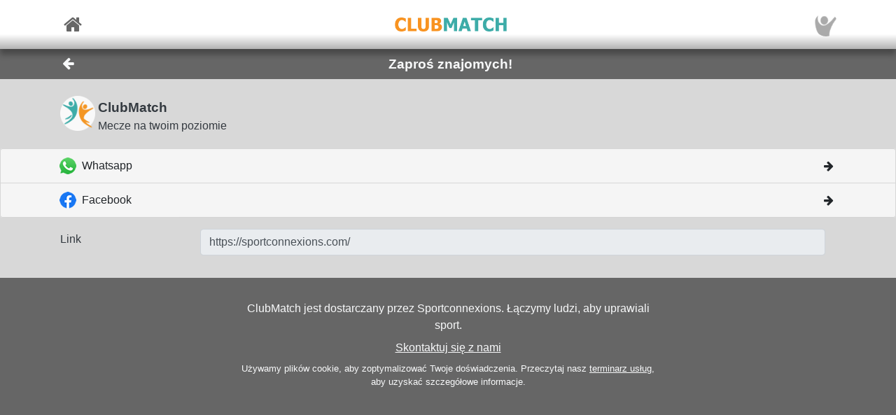

--- FILE ---
content_type: text/html; charset=utf-8
request_url: https://sportconnexions.com/pl/Share/?matchId=1218847
body_size: 24329
content:

<html xmlns="http://www.w3.org/1999/xhtml" xmlns:og="http://ogp.me/ns#">
<head><meta property="og:type" content="website" /><meta property="og:site_name" content="sportconnexions" /><meta property="fb:app_id" content="177957045594316" /><meta name="viewport" content="width=device-width,user-scalable=no,initial-scale=1.0,viewport-fit=cover" /><meta property="og:title" name="title" content="Zaproś znajomych!" /><meta property="og:description" name="description" content="Mecze na twoim poziomie" /><meta property="og:url" name="url" content="https://sportconnexions.com/pl/" /><meta property="image:width" content="200" /><meta property="image:height" content="200" /><meta property="og:image" name="image" content="https://sportconnexions.com/images/icons/logo/Ball/200x200.png" /><meta name="robots" content="noindex" /><link rel="apple-touch-icon" href="../../apple-touch-icon-120x120.png" /><link rel="apple-touch-icon-precomposed" href="../../apple-touch-icon-120x120-precomposed.png" /><link href="/includes/bootstrap.min.css" rel="stylesheet" type="text/css" /><link href="/includes/icomoon/style.css?7" rel="stylesheet" type="text/css" /><link href="/includes/style.css?96" rel="stylesheet" type="text/css" /><link rel="manifest" href="/manifest.json" />
<title>
	Mecze na twoim poziomie
</title></head>
<body>
    <div id="fader"></div>
    <form method="post" action="./?matchId=1218847" id="form1" enctype="multipart/form-data">
<div class="aspNetHidden">
<input type="hidden" name="__VIEWSTATE" id="__VIEWSTATE" value="/[base64]/[base64]/KATA=" />
</div>

<div class="aspNetHidden">

	<input type="hidden" name="__VIEWSTATEGENERATOR" id="__VIEWSTATEGENERATOR" value="1E12D8C2" />
</div>
        <input id="option" name="option" type="hidden" value="" />
        <nav class="navbar fixed-top px-0">
    <div class="container p-0 d-flex justify-content-between align-items-center">
        <a href="/pl/" class="x-large pl-2">
            <span class="icon icon-home"></span>
        </a>
        <div class="fixed-height-box">
            <a href="" class="mx-2">
                <img class="brand" src="/images/brands/ClubMatch/Web.png"/>
            </a>
        </div>
	    <a href="/pl/Account/" class="x-large pr-2">
		    <img src="https://sportconnexions.com/images/users/Default/Small/S.png" class="image-profile-small"/>
	    </a>
    </div>
</nav>
        <div class="bg-dark-gray text-light ">
    <div class="container p-0">
		<div class="d-flex justify-content-between align-items-center">
			<a href="#" action="back" class="btn btn-transparent">
				<span style="font-size: 1.2rem;" class="icon icon-arrow-left"></span>
			</a>
			<h1 class="text-center w-100">Zaproś znajomych!</h1>
			<span class="pr-5"></span>
		</div>
	</div>
</div>
        <div class="content text-dark">
            
            
<div class="container p-3"><div class=" d-flex justify-content-start align-items-center py-1"><img src="https://sportconnexions.com/images/icons/logo/Ball/114x114.png" alt="ClubMatch" title="ClubMatch" width="50" onerror="this.style.display='none'" /><div class=" pl-1"><h3>ClubMatch</h3><div>Mecze na twoim poziomie</div></div></div></div><nav class="list-group menu-bar"><a href="https://api.whatsapp.com/send/?text=https%3a%2f%2fsportconnexions.com%2f" class="list-group-item list-group-item-action py-1 px-0"><div class="container d-flex flex-row justify-content-between align-items-center py-2 info-bar"><div class="info-bar d-flex flex-row align-items-center text-left"><div class="image pr-2"><img src="https://sportconnexions.com/images/whatsapp24x24.png" class="" onerror="this.src='/images/clubs/default.png';" /></div><div class="d-flex flex-column pr-2"><div class="title">Whatsapp</div></div></div><div class="info-bar d-flex flex-row align-items-center text-right"><div class="right-icon pl-2"><span class="icon icon-arrow-right"></span></div></div></div></a><a href="https://www.facebook.com/sharer/sharer.php?u=https%3a%2f%2fsportconnexions.com%2f" class="list-group-item list-group-item-action py-1 px-0"><div class="container d-flex flex-row justify-content-between align-items-center py-2 info-bar"><div class="info-bar d-flex flex-row align-items-center text-left"><div class="image pr-2"><img src="https://sportconnexions.com/images/facebook24x24.png" class="" onerror="this.src='/images/clubs/default.png';" /></div><div class="d-flex flex-column pr-2"><div class="title">Facebook</div></div></div><div class="info-bar d-flex flex-row align-items-center text-right"><div class="right-icon pl-2"><span class="icon icon-arrow-right"></span></div></div></div></a></nav><div class="container p-3"><div class="form-group row"><label for="Url" class="col-md-3 col-lg-2 col-form-label">Link</label><div uiid="field" class="col-md-9 col-lg-10"><input name="Url" type="text" id="Url" placeholder="" readonly="" class=" form-control" value="https://sportconnexions.com/" /></div></div></div>

        </div>
        <footer id="about" class="py-4 text-light">
    <div class="row text-center justify-content-center">
        <div class="col-sm-10 col-md-8 col-lg-6">
        <p>
            ClubMatch jest dostarczany przez Sportconnexions.
Łączymy ludzi, aby uprawiali sport.
        </p>
	    <div class="buttons">
		    <a href="/pl/Contact/">Skontaktuj się z nami</a>
	    </div>
        <p class="terms pt-2">
                    Używamy plików cookie, aby zoptymalizować Twoje doświadczenia. Przeczytaj nasz <a href="/en/Terms">terminarz usług</a>, aby uzyskać szczegółowe informacje.
      
        </p>
        </div>
    </div>
</footer>
        
    </form>
    <script src="/js/jquery-3.6.2.min.js"></script>
    <script src="/js/popper.min.js"></script>
	<script src="/js/bootstrap.min.js"></script>
    <script src="/js/clubmatch.js?v2.0"></script>
    <script src="/js/chart.js"></script>
    <script src="/js/chartjs-adapter-date-fns.js"></script>    
    <script>
        Chart.defaults.font.family = "Tahoma";
        const dash = (ctx) => {
            if (typeof ctx.p1.raw.d != "undefined") {
                return ctx.p1.raw.d;
            }
            return [1, 0];
        };

        if ('serviceWorker' in navigator) {
            /*
            navigator.serviceWorker.getRegistrations().then(function (registrations) {
                for (let registration of registrations) {
                    registration.unregister();
                }
            });
            */
            navigator.serviceWorker.register('/sw.js');

            /*
            navigator.serviceWorker.ready.then((registration) => {
                console.log(registration);
                return registration.pushManager.getSubscription()
                    .then(async (subscription) => {
                        if (subscription) {
                            console.log('got subscription info');
                            console.log(subscription);
                            return subscription;
                        }

                        // Some random public key I got from the Internet, just for test purposes
                        const pubKey = 'BPLLVF1gS3B8uRtE3G8_35fDlrFPy7wK7CuG0eAwwXENaplvBRXZASLnpjORDPaH4Jr0gkusRHX0u0qeLaSavKE';

                        registration.pushManager.subscribe({ userVisibleOnly: true, applicationServerKey: pubKey })
                            .then((subscription) => {
                                console.log('new subscription info');
                                console.log(subscription);
                                // The push subscription details needed by the application
                                // server are now available, and can be sent to it using,
                                // for example, an XMLHttpRequest.
                            },
                            (error) => {
                                console.error(error);
                            }
                        )}
                );
                
            });
            */
        }

        $('.navbar-collapse .nav-item a').click(function () {
            $(".navbar-collapse").collapse('hide');
        });
        $('.navbar-collapse .languages .dropdown-menu a').click(function () {
            $(".navbar-collapse").collapse('hide');
        });

        $(document).scroll(function () {
            $("#header").css("top", $(this).scrollTop() >= 88 && ($(window).height() < 600) ? "-88px" : "0px");
        });

        $(document).keypress(function (e) {
            var code = (e.keyCode ? e.keyCode : e.which);
            if ((code == 13 || code == 10) && !$(document.activeElement).is("textarea")) {
                // Don't process Enter key in case of search/suggest widget
                if (document.getElementById("search-input") === null) {
                    document.activeElement.blur();
                    submit();
                }

                return false;
            }
        });

        function copy(field) {
            var copyText = document.getElementById(field);
            copyText.select();
            navigator.clipboard.writeText(copyText.value);
            alert('Copied ' + copyText.value + ' to clipboard');
        }

        function submit() {
            $("form:first").submit();
        }

        let controller = null;

        // Function to make the async request using fetch
        function fetchSuggestions(url, query) {

            // Abort the previous request if still in progress
            if (controller) {
                controller.abort();
            }

            controller = new AbortController();
            const signal = controller.signal;

            // The url may already contain query parameters!
            const fullUrl = new URL(url, window.location.origin);
            fullUrl.searchParams.set("q", query);

            fetch(fullUrl, { method: 'GET', signal })
                .then(r => r.text())
                .then(response => {
                    $("#search-results").html(response);
                })
                .catch(err => {
                    // Ignore abort errors (normal when typing fast)
                    if (err.name === 'AbortError') return;
                    console.error(err);
                });
        }

        $(document).ready(function () {

            var myTimer = 0;

            var search = $("#search-input");
            if (search.length) {

                const defaultResults = $("#search-results").html();
                const url = search.data("url");

                search.on('keyup', function () {
                    var q = $(this).val();

                    // cancel any previously-set timer
                    if (myTimer) {
                        clearTimeout(myTimer);
                    }

                    if (q == '') {
                        // restore default results
                        $("#search-results").html(defaultResults);
                        // also abort any pending request
                        if (controller) controller.abort();
                    }
                    else {
                        myTimer = setTimeout(function () {
                            fetchSuggestions(url, q);
                        }, 300);
                    }
                });
            }

            // !! remove, now use bootstrap
            $(".xlb")
                .mousedown(function () {
                    $(this).addClass("pressed");
                })
            $("a[action]")
                .mouseover(function () {
                    $(this).addClass("hover");
                })
                .mouseout(function () {
                    if (!$(this).hasClass("clicked")) {
                        $(this).removeClass("hover");
                        $(this).removeClass("pressed");
                    }
                })
                .click(function (event) {

                    var action = $(this).attr("action");
                    switch (action) {
                        case "back":
                            window.history.back();
                            break;
                        case "submit":
                            $("input#option").val($(this).attr("option"));
                            submit();
                            break;
                        default:
                            document.location = $(this).attr("link");
                            break;
                    }
                    return false;
                });

            $("#settings").change(function () {
                document.location = $("#settings option:selected").attr("link");
            });

            // Create a chart for all canvas elements of class chart
            document.querySelectorAll("canvas.chart").forEach((element, index) => {
                const url = element.getAttribute("chart-data-url");

                // the configration and data for the chart is retrieved from a URL
                fetch(url, { cache: "no-store" })
                    .then((response) => {
                        return response.json();
                    })
                    .then((chart) => {

                        // Make sure we can hide and dash certain segments
                        chart.data.datasets[0]["segment"] = {
                            borderDash: (ctx) => dash(ctx)
                        };

                        chart.options.plugins["tooltip"] = {
                            callbacks: {
                                title: (ctx) => {
                                    if (ctx.length == 1) {
                                        return ctx[0].raw.title;
                                    }
                                }
                            }
                        };

                        console.log(chart);

                        // set x-axes left and right labels
                        if (chart.options.custom.xLeft) {
                            $(".chart-x-left").html(chart.options.custom.xLeft);
                        }
                        if (chart.options.custom.xRight) {
                            $(".chart-x-right").html(chart.options.custom.xRight);
                        }

                        var myChart = new Chart(element.getContext("2d"), chart);

                        element.onclick = function (evt) {
                            if (myChart.getActiveElements().length == 1) {
                                const point = myChart.getActiveElements()[0].element.raw;
                                document.location = point.url;
                            }
                        };
                    });
            });

            $('.live-html').each(function ()
            {
                var $div = $(this);
                liveHtml($div);
            });

            function liveHtml($div)
            {
                var seconds = parseInt($div.attr('live-html-seconds'), 10);

                if (isNaN(seconds)) return; // Handle NaN case

                if (seconds <= 0)
                {
                    loadHtml($div);
                }
                else
                {

                    // Publish expire time through div, so it can be monitored
                    const expires = new Date(Date.now() + seconds * 1000);
                    $div.attr('live-html-expires', expires.toISOString());

                    let intervalId;

                    var updateProgress = function () {
                        var now = new Date().getTime();
                        var timeLeft = expires - now;

                        var countdown = "00:00:00";

                        if (timeLeft > 1000) {
                            const hours = Math.floor(timeLeft / (1000 * 60 * 60));
                            const minutes = Math.floor((timeLeft % (1000 * 60 * 60)) / (1000 * 60));
                            const seconds = Math.floor((timeLeft % (1000 * 60)) / 1000);
                            countdown =
                                (hours < 10 ? '0' : '') + hours + ":" +
                                (minutes < 10 ? '0' : '') + minutes + ":" +
                                (seconds < 10 ? '0' : '') + seconds;

                            $div.find('.countdown').text(countdown);
                        }

                        if (timeLeft <= 0) {
                            clearInterval(intervalId); // Stop the interval once it expires
                            loadHtml($div);
                        }

                    }.bind(this);

                    // update progress right away
                    updateProgress();

                    // And set Interval to check progress every second or so
                    intervalId = setInterval(updateProgress, 1000);
                }
            }

            function loadHtml($div)
            {
                var url = $div.attr('live-html-url');

                if (url)
                {
                    $.ajax(url).done(function (response, status, xhr)
                    {
                        // HTTP header contains the number of seconds after which we should
                        // refresh the live HTML content
                        var seconds = parseInt(xhr.getResponseHeader('x-live-html-seconds'), 10);
                        if (seconds > 0)
                        {
                            $div.attr('live-html-seconds', seconds);
                            var newUrl = xhr.getResponseHeader('x-live-html-url');
                            if (newUrl && newUrl !== url)
                            {
                                console.log('New live-html-url: ' + newUrl);
                                $div.attr('live-html-url', newUrl);
                            }

                            liveHtml($div);
                        }

                        if (response != '__') $div.html(response);
                    });
                }
                else
                {
                    console.log('loadHtml, reload!');

                    // no URL, refresh entire document
                    location.reload();
                }
            }
        });

        function fadeOutPage() {
            document.getElementById("fader").style.opacity = 0.8;
            const force = document.body.offsetHeight;
        }

        function fadeInPage() {
            document.getElementById("fader").style.opacity = 0;
            const force = document.body.offsetHeight;
        }

        window.addEventListener("beforeunload", fadeOutPage);

        window.addEventListener("pageshow", fadeInPage);
        window.addEventListener("pageload", fadeInPage);
        window.addEventListener("visibilitychange", fadeInPage);
    </script>
</body>

</html>
